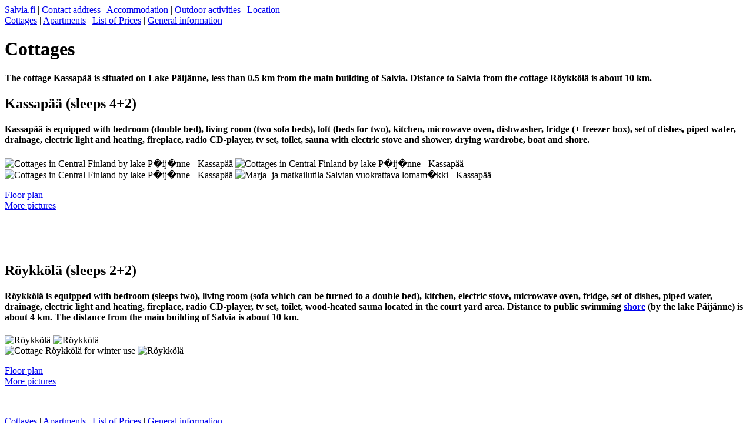

--- FILE ---
content_type: text/html; charset=UTF-8
request_url: https://salvia.fi/English/mokit.php
body_size: 3330
content:
<!DOCTYPE html PUBLIC "-//W3C//DTD XHTML Basic 1.0//EN" 
"http://www.w3.org/TR/xhtml-basic/xhtml-basic10.dtd">
<html xmlns="http://www.w3.org/1999/xhtml" xml:lang="fi"> 

<head>
  <link rel="StyleSheet" href="../style.css" type="text/css" media="screen" />
  <meta http-equiv="Content-Type" content="text/html; charset=ISO-8859-15" />
  <meta name="author" content="S. M&ouml;nk&ouml;l&auml;" />
  <meta name="keywords" content="accommodation, unterkunft, cottage, holiday apartment, holiday house, holiday cottage, flat, cabin, hut, apartment, cabin, villa, chalet, log cabin, log hut, log cottage, rent, to rent, for rent, country holiday, travel, lakeside, lake, shore, beach, holidays in Finland, travel Finland, houses Finland, Finnland reisen, Finnish, Finland, Scandinavia, Central Finland, reisen, ferien, ferienzeit, urlauber, ferienaufenthalt, ferienziel, bauernhof, Finnland, Central Finland, ferienhaus, ferienh&auml;uschen, ferienhauser, ferienh&auml;user, ferienh&auml;user am see, h&auml;uschen, wochenendhaus, wochenendh&auml;user, hutte, blockh�tte, blockhaus, blockh�user, lake district, M&ouml;nk&ouml;l&auml;, Jyv�skyl�, Joutsa, Korpilahti, Leivonm�ki, Luhanka, Tammij&auml;rvi, Tammijarvi, P&auml;ij&auml;nne, Paijanne, Keski-Suomi, L&auml;nsi-Suomi, Immo, Aino, Monkola, Salvia" />
  <link rel="shortcut icon" href="../Pics/Logo-S_2.jpg" />

   <title>Cottages for rent: Kassap&auml;&auml; (Kassapaa), Niittyl&auml; (Niittyla), Katajam&auml;ki (Katajamaki), R&ouml;ykk&ouml;l&auml; (Roykkola) - Holiday in Finland - Accomodation by lake Paijanne, Book a cottage, holiday house, flat, cabin, hut, villa, chalet, log cottage, holiday cottage, log cabin, log hut, rent, to rent, for rent, country holiday, travel, lakeside, lake P�ij�nne, shore, beach</title>
</head>
 <body>

<div id="body">

<!--Yl�reunan linkit alkaa-->

<!--Ylareunan linkit alkaa-->

<div id="naviylavasen">
<div id="naviylaoikea">
<a href="../">Salvia.fi</a> |
<a href="index.php">Contact address</a> |
<!-- <a href="juhlat.php">Festivities and meetings</a> |-->
<a href="majoitus.php">Accommodation</a> |
<!--<a href="tuotteet.php">Products</a> |-->
<a href="omenamehu.php">Outdoor activities</a> |
<a href="kartta.php">Location</a> 
<!--|
<a href="varaus.php">Conditions</a>-->
</div>
</div>

<!--Ylareunan linkit loppuu-->

<div id="navi">
<a href="mokit.php">Cottages</a> |
<a href="huoneistot.php">Apartments</a> |
<a href="hinnasto.php">List of Prices</a> |
<a href="varaus.php">General information</a>
</div>

<!--Yl�reunan linkit loppuu-->


<h1>Cottages</h1>

																				<!--<a href="http://areena.yle.fi/video/1587704" target="_top">Videoclip from tv-news (mostly in Finnish)</a>-->


<h4 class="center">
<!-- The cottages Kassap&auml;&auml;, Niittyl&auml; and Katajam&auml;ki are -->
The cottage Kassap&auml;&auml; is 
situated on Lake P&auml;ij&auml;nne, less than 0.5 km from the main building of Salvia. Distance to Salvia from the cottage R&ouml;ykk&ouml;l&auml; is about 10 km.
</h4>

<!--
<p class="kuvat">
<a href="mokit.php#KASSAP&Auml;&Auml;" onmouseover="window.status='KASSAP&AUML;&AUML;';return true"><img src="../Pics/Mokit/kassis.gif" alt="Kassap&auml;&auml;" height="50" /></a>
<a href="mokit.php#NIITTYL&Auml;"onmouseover="window.status='NIITTYL&AUML;';return true"><img src="../Pics/Mokit/niittyla.jpg" alt="Niittyl&auml;" height="50" /></a>
<a href="mokit.php#KATAJAM&Auml;KI" onmouseover="window.status='KATAJAM&AUML;KI';return true"><img src="../Pics/Mokit/kataja.gif" alt="Katajam&auml;ki" height="50" /></a>
<a href="mokit.php#R&Ouml;YKK&Ouml;L&Auml;" onmouseover="window.status='R&OUML;YKK&OUML;L&AUML;';return true"><img 
src="../Pics/Mokit/valoisaroykkola.jpg" alt="R&ouml;ykk&ouml;l&auml;" height="50" /></a>  
</p>
-->

<!-- KASSIS JA NIITTYL&AUML; ALKAA! -->




<!--

<p class="kuvat">
 <a href="hinnasto.php#KASSAP&Auml;&Auml;" onmouseover="window.status='KASSAP&AUML;&AUML;';return true">
<img src="../Pics/Mokit/kassis.gif"  height="150"  alt="Kassap&auml;&auml;" /></a>
<a href="hinnasto.php#NIITTYL&Auml;" onmouseover="window.status='NIITTYL&AUML;';return true">
<img src="../Pics/Mokit/niittyla.jpg" height="150"  alt="Niittyl&auml;" /></a>
</p>
<p class="kuvat">
<img src="../Pics/Mokit/kassisranta.jpg" height="145"  alt="" />
<img src="../Pics/Mokit/niittyranta.gif" height="145"  alt="" />
</p>

-->

<h2><a name="KASSAP&Auml;&Auml;">Kassap&auml;&auml;</a> (sleeps 4+2)</h2>

<h4 class="center">
Kassap&auml;&auml; is equipped with bedroom (double bed), living room (two sofa beds), loft (beds for two), kitchen, microwave oven, dishwasher, fridge (+ freezer box), set of dishes, piped water, drainage, electric light and heating, fireplace, radio CD-player, tv set, toilet, sauna with electric stove and shower, drying wardrobe, boat and shore. 
</h4>



<p class="kuvat">
<img src="../Pics/Mokit/www-kassatupa-paasiainen2006-0195.jpg" height="280" title="Cottages in Central Finland by lake P�ij�nne - Kassap&auml;&auml;" alt="Cottages in Central Finland by lake P�ij�nne - Kassap&auml;&auml;" />
<img src="../Pics/Mokit/www-kassis2x3.jpg"  height="280" title="Cottages in Central Finland by lake P�ij�nne - Kassap&auml;&auml;" alt="Cottages in Central Finland by lake P�ij�nne - Kassap&auml;&auml;" />
<!--</p>
<p class="kuvat">
-->
<br>
<img src="../Pics/www-juhannus2007307_2x3.jpg"  height="280" title="Cottages in Central Finland by lake P�ij�nne - Kassap&auml;&auml;" alt="Cottages in Central Finland by lake P�ij�nne - Kassap&auml;&auml;" />
<img src="../Pics/Mokit/www-kassapaa-tupa-maaliskuu2014-119.jpg"  height="280"  alt="Marja- ja matkailutila Salvian vuokrattava lomam�kki - Kassap&auml;&auml;" title="Salvian marja- ja matkailutilan vuokrattavat m�kit - Kassap&auml;&auml; P�ij�nteen rannalla" />
<!--<img src="../Pics/Mokit/www-kassapaa-Joulu-2011-2011-12-26-052.jpg"  height="280" title="Cottages in Central Finland by lake P�ij�nne - Kassap&auml;&auml;" alt="Cottages in Central Finland by lake P�ij�nne - Kassap&auml;&auml;" />-->
<!--<img src="../Pics/Mokit/www-kassatupa-paasiainen2006-0196.jpg"  height="280"  alt="Kassap&auml;&auml;" />-->
<!--<img src="../Pics/Mokit/kassistalvi.jpg"  height="280"  alt="Kassap&auml;&auml;" />
<img src="../Pics/Mokit/www-kassakeittio-paasiainen2006-0191.jpg" height="280"  alt="Kassap&auml;&auml;" />-->
</p>
<a href="../Pics/Mokit/pohjakassa.gif" onmouseover="window.status='KASSAP&AUML;&AUML;';return true"> Floor plan</a><br>
<a href="https://picasaweb.google.com/salvia.fi/Kassapaa?authkey=Gv1sRgCMuQvKDj6PaW5wE"> More pictures</a><br>
<!--<a href="cottages-kassapaa.php" > More pictures</a><br>-->
<p>&nbsp;</p>

<!--
<h2><a name="NIITTYL&Auml;">Niittyl&auml;</a> (sleeps 4)</h2>

<h4 class="center">
Niittyl&auml; is equipped with two bedrooms (double bed, two single beds), living room, kitchen, microwave oven, dishwasher, fridge (+ freezer box), set of dishes, piped water, drainage, electric light and heating, fireplace, radio CD-player, tv set, toilet, changing room (sofa which can be turned to a wide bed), sauna with electric stove and shower, drying wardrobe, washing machine, boat and shore.
</h4>

<p class="kuvat">
<img src="../Pics/Mokit/www-niittyla-maaliskuu2014-062.jpg" height="280"  alt="Niittyl&auml;" />
<img src="../Pics/Mokit/niittyla2010.jpg" height="280"  alt="Niittyl&auml;" />
-->
<!--</p>
<p class="kuvat">-->
<!--
<br>
<img src="../Pics/Mokit/www-Niittyla-ranta-talvikuvia-joulukuu2009-315-2.jpg" height="280"  alt="Vuokrattava lomam�kki - Niittyl&auml;" />
-->
<!--
<img src="../Pics/Mokit/www-niittyla-joulu2006-0205.jpg" height="280"  alt="Niittyl&auml;" />
-->
<!--
<img src="../Pics/Mokit/www-niittyla-maaliskuu2014-keittio-063.jpg" height="280"  alt="Niittyl&auml;" />
</p>
<a href="../Pics/Mokit/pohjaniitty.gif" onmouseover="window.status='NIITTYL&AUML;';return true"> Floor plan</a><br>
<a href="https://picasaweb.google.com/salvia.fi/Niittyla?authkey=Gv1sRgCKOJ2uHIrPuIbg" > More pictures</a><br>
<!--<a href="cottages-niittyla.php" > More pictures</a><br>-->
<!-- <p>&nbsp;</p> -->

<!-- KATAJAM&AUML;KI JA R&OUML;YKK&OUML;L&AUML; ALKAA! -->

<!-- 

<p class="kuvat">
 <a href="hinnasto.php#KATAJAM&Auml;KI" onmouseover="window.status='KATAJAM&AUML;KI';return true">
<img src="../Pics/Mokit/kataja_ulko.jpg"  height="150"  alt="Katajam&auml;ki" /></a>
<a href="hinnasto.php#R&Ouml;YKK&Ouml;L&Auml;" onmouseover="window.status='R&OUML;YKK&OUML;L&AUML;';return true">
<img src="../Pics/Mokit/valoisaroykkola.jpg" height="150"  
 alt="R&ouml;ykk&ouml;l&auml;" /></a>
</p>
<p class="kuvat">
<img src="../Pics/Mokit/katajaranta.jpg" height="150"  alt="" />
<img src="../Pics/Mokit/roykkola_tupa.jpg" height="150"  alt="" />
</p>

<p>&nbsp;</p>



<h2><a name="KATAJAM&Auml;KI">Katajam&auml;ki</a> (sleeps 2+2)</h2> 

<h4 class="center">
Katajam&auml;ki &amp; is equipped with bedroom (sleeps two), living room (two sofa beds), kitchen, electric stove, microwave oven, fridge, set of dishes, piped water, drainage, electric light and heating, fireplace, radio CD-player, tv set, toilet and shower. Wood-heated sauna is located in the court yard area near the lake P&auml;ij&auml;nne. <!--Sauna water from pipe outside the sauna.--> 
<!-- Boat and shore. -->

<!--
</h4>

<p class="kuvat">
<img src="../Pics/Mokit/www-katajamaki_tupa100208_104.jpg" height="280"  alt="Katajam&auml;ki" />
<img src="../Pics/Mokit/www-katajamaki_kesakuu2007_009.jpg"  height="280"  alt="Katajam&auml;ki" />
<br>
<img src="../Pics/Mokit/www-katajamaki_tupa100208_115_3.jpg" height="280"  alt="Katajam&auml;ki" />
<img src="../Pics/Mokit/www-katajamaki_keittio100208_132.jpg" height="280"  alt="Katajam&auml;ki" />
</p>
<a href="../Pics/Mokit/pohjakataja.jpg" onmouseover="window.status='KATAJAM&AUML;KI';return true"> Floor plan</a><br>
<a href="https://picasaweb.google.com/salvia.fi/Katajamaki?authkey=Gv1sRgCN6QiJq1zZDIQA" > More pictures</a><br>
<!--<a href="cottages-katajamaki.php" > More pictures</a><br>-->

<p>&nbsp;</p>


<h2><a name="R&Ouml;YKK&Ouml;L&Auml;">R&ouml;ykk&ouml;l&auml;</a> (sleeps 2+2)</h2> 

<h4 class="center">
R&ouml;ykk&ouml;l&auml; is equipped with bedroom (sleeps two), living room (sofa which can be turned to a double bed), kitchen, electric stove, microwave oven, fridge, set of dishes, piped water, drainage, electric light and heating, fireplace, radio CD-player, tv set, toilet, wood-heated sauna located in the court yard area. Distance to public swimming <a href="../Pics/Mokit/kailalahti1.jpg">shore</a> (by the lake P&auml;ij&auml;nne) is about 4 km. <!--, to Tammij&auml;rvi skiing tracks about 2 km, and to Purnu ski resort about 6 km.--> The distance from the main building of Salvia is about 10 km.
</h4>




<p class="kuvat">
<img src="../Pics/Mokit/www-roykkolatupa10_2x3.jpg" height="280"  alt="R&ouml;ykk&ouml;l&auml;" />
<img src="../Pics/Mokit/www-roykkola2009-123.jpg"  height="280"  alt="R&ouml;ykk&ouml;l&auml;" />
<!--<img src="../Pics/Mokit/www-roykkolakeittio04_2x3.jpg" height="280"  alt="Vuokrattava lomam&ouml;kki - R&ouml;ykk&ouml;l&auml; - keittio" />-->
<br/>
<!--<img src="../Pics/Mokit/www-roykkola-paasiainen2009-000041.jpg" height="280"  alt="R&ouml;ykk&ouml;l&auml;" />-->
<img src="../Pics/Mokit/www-roykkola-mokki-05032010-000009.jpg"  height="280"  alt="Cottage R&ouml;ykk&ouml;l&auml; for winter use" />
<img src="../Pics/Mokit/www-roykkola-mh2009-99.jpg" height="280"  alt="R&ouml;ykk&ouml;l&auml;" />


<!--<img src="../Pics/Mokit/roykkolatupa10.jpg" height="214"  alt="Vuokrattava lomam&ouml;kki - R&ouml;ykk&ouml;l&auml; - tupa" />
<img src="../Pics/Mokit/roykkolamh13.jpg" height="228"  alt="Vuokrattava lomam&ouml;kki - R&ouml;ykk&ouml;l&auml;" - makuuhuone />-->
</p>


<a href="../Pics/Mokit/pohjaroykkola.jpg" onmouseover="window.status='R&OUML;YKK&OUML;L&AUML;';return true">Floor plan</a><br>
<a href="https://picasaweb.google.com/salvia.fi/Roykkola?authkey=Gv1sRgCKXOpLGd_vvQgAE" > More pictures</a><br>
<!--<a href="cottages-roykkola.php" > More pictures</a><br>-->
<p>&nbsp;</p>

<!--Alareunan linkit alkaa-->

<div id="navi">
<a href="mokit.php">Cottages</a> |
<a href="huoneistot.php">Apartments</a> |
<a href="hinnasto.php">List of Prices</a> |
<a href="varaus.php">General information</a>
</div>


<!-- Alareunan linkit alkaa -->

<div id="navialavasen">
<div id="navialaoikea">
<a href="../">Salvia.fi</a> |
<a href="index.php">Contact address</a> |
<!--<a href="juhlat.php">Festivities and meetings</a> |-->
<a href="majoitus.php">Accommodation</a> |
<!--<a href="tuotteet.php">Products</a> |-->
<a href="omenamehu.php">Outdoor activities</a> |
<a href="kartta.php">Location</a> 
<!--|
<a href="varaus.php">Conditions</a> -->
</div>
</div>

<!--Alareunan linkit loppuu-->

<!--Alareunan linkit loppuu-->

</div>

<!-- Google Analytics alkaa -->
<script type="text/javascript">
var gaJsHost = (("https:" == document.location.protocol) ? "https://ssl." : "http://www.");
document.write(unescape("%3Cscript src='" + gaJsHost + "google-analytics.com/ga.js' type='text/javascript'%3E%3C/script%3E"));
</script>
<script type="text/javascript">
try {
var pageTracker = _gat._getTracker("UA-7241996-3");
pageTracker._trackPageview();
} catch(err) {}</script>
<!-- Google Analytics loppuu -->

</body></html>
